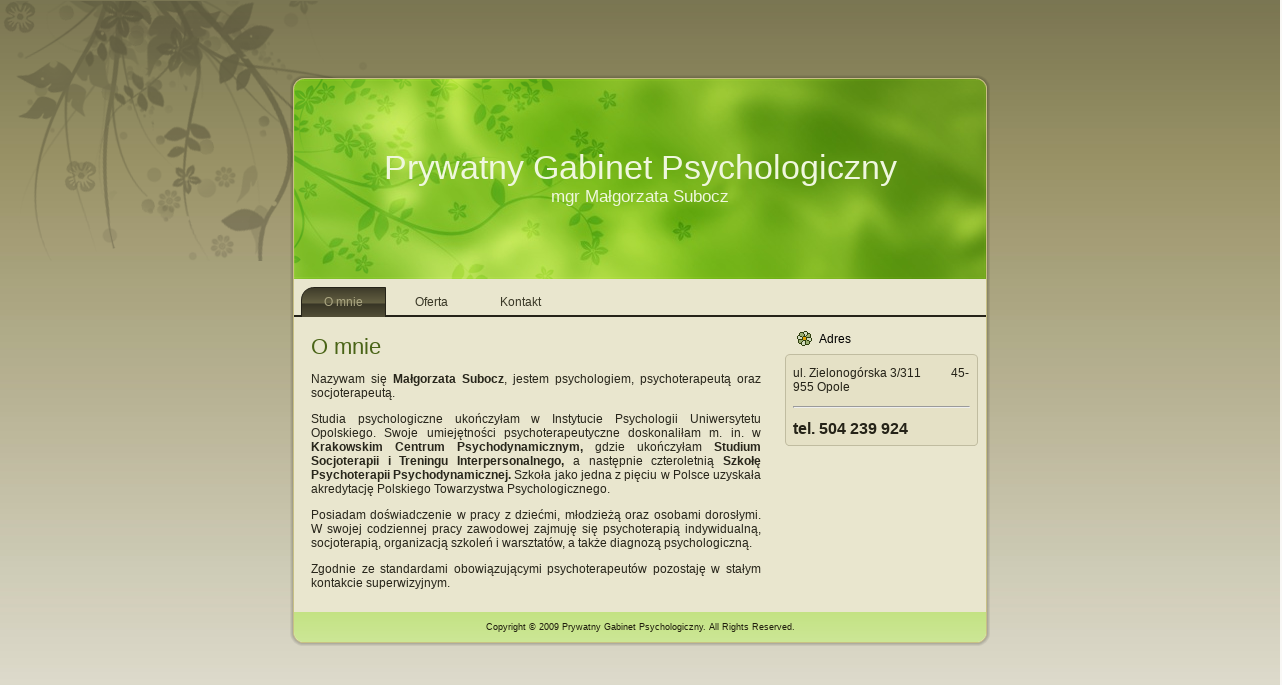

--- FILE ---
content_type: text/html; charset=UTF-8
request_url: http://psycholog-opole.pl/
body_size: 2489
content:
<!DOCTYPE html PUBLIC "-//W3C//DTD XHTML 1.0 Transitional//EN" "http://www.w3.org/TR/xhtml1/DTD/xhtml1-transitional.dtd">
<html xmlns="http://www.w3.org/1999/xhtml" dir="ltr" lang="pl">
<head>
<meta http-equiv="Content-Type" content="text/html; charset=UTF-8" />
<meta http-equiv="X-UA-Compatible" content="IE=EmulateIE7" />
<meta name="google-site-verification" content="fIyweB8n0FMu7KHChZStNOSvE__vQ-GRazD_zFuhcrw" />
<meta name="keywords" content="psycholog opole, psycholog, psycholog dziecięcy,terapia psychologiczna,gabinet psychologiczny, psychoterapia, psychoterapia opole, psychoterapeuta opole, psychoterapia psychodynamiczna" />
<meta name="description" content="PSYCHOLOG OPOLE - Psycholog dzieci, młodzieży i osób dorosłych - Psychoterapia psychodynamiczna - Opole, psycholog mgr Małgorzata Subocz" />
<meta name="revisit-after" content="1 day" />
<meta name="robots" content="all" />
<meta name="author" content="Małgorzata Subocz Opole,małgorzata subocz Opole, Opole - Prywatny Gabinet Psychologiczny" />
<!-- <title>Prywatny Gabinet Psychologiczny: O mnie</title> -->
<title>PSYCHOLOG OPOLE - Prywatny Gabinet Psychologiczny - Psycholog mgr Małgorzata Subocz </title>
<script type="text/javascript" src="http://psycholog-opole.pl/wp-content/themes/zieloneniebo/script.js"></script>
<link rel="stylesheet" href="http://psycholog-opole.pl/wp-content/themes/zieloneniebo/style.css" type="text/css" media="screen" />
<!--[if IE 6]><link rel="stylesheet" href="http://psycholog-opole.pl/wp-content/themes/zieloneniebo/style.ie6.css" type="text/css" media="screen" /><![endif]-->
<link rel="alternate" type="application/rss+xml" title="Prywatny Gabinet Psychologiczny RSS Feed" href="http://psycholog-opole.pl/feed" />
<link rel="alternate" type="application/atom+xml" title="Prywatny Gabinet Psychologiczny Atom Feed" href="http://psycholog-opole.pl/feed/atom" /> 

<link rel="pingback" href="http://psycholog-opole.pl/xmlrpc.php" />
<link rel="EditURI" type="application/rsd+xml" title="RSD" href="http://psycholog-opole.pl/xmlrpc.php?rsd" />
<link rel="wlwmanifest" type="application/wlwmanifest+xml" href="http://psycholog-opole.pl/wp-includes/wlwmanifest.xml" /> 
<link rel='index' title='Prywatny Gabinet Psychologiczny' href='http://psycholog-opole.pl' />
<meta name="generator" content="WordPress 2.8.4" />
</head>
<body>
<script type="text/javascript">

  var _gaq = _gaq || [];
  _gaq.push(['_setAccount', 'UA-12386611-11']);
  _gaq.push(['_trackPageview']);

  (function() {
    var ga = document.createElement('script'); ga.type = 'text/javascript'; ga.async = true;
    ga.src = ('https:' == document.location.protocol ? 'https://ssl' : 'http://www') + '.google-analytics.com/ga.js';
    var s = document.getElementsByTagName('script')[0]; s.parentNode.insertBefore(ga, s);
  })();

</script><div class="PageBackgroundSimpleGradient">
</div>
<div class="PageBackgroundGlare">
    <div class="PageBackgroundGlareImage"></div>
</div>
<div class="Main">
<div class="Sheet">
    <div class="Sheet-tl"></div>
    <div class="Sheet-tr"><div></div></div>
    <div class="Sheet-bl"><div></div></div>
    <div class="Sheet-br"><div></div></div>
    <div class="Sheet-tc"><div></div></div>
    <div class="Sheet-bc"><div></div></div>
    <div class="Sheet-cl"><div></div></div>
    <div class="Sheet-cr"><div></div></div>
    <div class="Sheet-cc"></div>
    <div class="Sheet-body">
<div class="Header">
    <div class="Header-png"></div>
    <div class="Header-jpeg"></div>
<div class="logo">
    <h1 id="name-text" class="logo-name">
        <a href="http://psycholog-opole.pl/">Prywatny Gabinet Psychologiczny</a></h1>
    <div id="slogan-text" class="logo-text">
        mgr Małgorzata Subocz</div>
</div>

</div>
<div class="nav">
    <ul class="artmenu">
        <li><a class="active" href="http://psycholog-opole.pl"><span><span>O mnie</span></span></a></li><li class="page_item page-item-35"><a href="http://psycholog-opole.pl/oferta" title="Oferta"><span><span>Oferta</span></span></a></li>
<li class="page_item page-item-32"><a href="http://psycholog-opole.pl/kontakt" title="Kontakt"><span><span>Kontakt</span></span></a></li>
    </ul>
    <div class="l">
    </div>
    <div class="r">
        <div>
        </div>
    </div>
</div>
<div class="contentLayout">
<div class="content">

 
<div class="Post">
    <div class="Post-body">
<div class="Post-inner article">
<h2 class="PostHeaderIcon-wrapper">
<span class="PostHeader"><a href="http://psycholog-opole.pl" rel="bookmark" title="Permanent Link to O mnie">
O mnie</a></span>
</h2>
<div class="PostContent">
<p style="text-align: justify;">Nazywam się <strong>Małgorzata Subocz</strong>, jestem psychologiem, psychoterapeutą oraz socjoterapeutą.</p>
<p style="text-align: justify;">Studia psychologiczne ukończyłam w Instytucie Psychologii Uniwersytetu Opolskiego. Swoje umiejętności psychoterapeutyczne doskonaliłam m. in. w <strong>Krakowskim Centrum Psychodynamicznym,</strong> gdzie ukończyłam <strong>Studium Socjoterapii i Treningu Interpersonalnego,</strong> a następnie czteroletnią <strong>Szkołę Psychoterapii Psychodynamicznej.</strong> Szkoła jako jedna z pięciu w Polsce uzyskała akredytację Polskiego Towarzystwa Psychologicznego.</p>
<p style="text-align: justify;">Posiadam doświadczenie w pracy z dziećmi, młodzieżą oraz osobami dorosłymi. W swojej codziennej pracy zawodowej zajmuję się psychoterapią indywidualną, socjoterapią, organizacją szkoleń i warsztatów, a także diagnozą psychologiczną.</p>
<p style="text-align: justify;">Zgodnie ze standardami obowiązującymi psychoterapeutów pozostaję w stałym kontakcie superwizyjnym.</p>

</div>
<div class="cleared"></div>

</div>

    </div>
</div>


</div>
<div class="sidebar1">
<div class="sidebar1">      
<div class="Block">
    <div class="Block-body">
<div class="BlockHeader">
    <div class="header-tag-icon">
        <div class="BlockHeader-text">
Adres
        </div>
    </div>
    <div class="l"></div>
    <div class="r"><div></div></div>
</div>
<div class="BlockContent">
    <div class="BlockContent-tl"></div>
    <div class="BlockContent-tr"><div></div></div>
    <div class="BlockContent-bl"><div></div></div>
    <div class="BlockContent-br"><div></div></div>
    <div class="BlockContent-tc"><div></div></div>
    <div class="BlockContent-bc"><div></div></div>
    <div class="BlockContent-cl"><div></div></div>
    <div class="BlockContent-cr"><div></div></div>
    <div class="BlockContent-cc"></div>
    <div class="BlockContent-body">
			<div class="textwidget"><p></p>
ul. Zielonogórska 3/311&nbsp;&nbsp;&nbsp;&nbsp;&nbsp;&nbsp;&nbsp;&nbsp;&nbsp;
45-955 Opole&nbsp;&nbsp;&nbsp;&nbsp;&nbsp;&nbsp;&nbsp;&nbsp;&nbsp;&nbsp;&nbsp;&nbsp;&nbsp;&nbsp;&nbsp;&nbsp;&nbsp;&nbsp;&nbsp;
<p></p>
<hr>
<p></p>
<strong><font size="3">tel. 504 239 924</font></strong></div>
		
    </div>
</div>

    </div>
</div>
</div>
</div>

</div>
<div class="cleared"></div>


<div class="Footer">
    <div class="Footer-inner">
     
        <div class="Footer-text">

        
		<p>
   
    Copyright &copy; 2009 Prywatny Gabinet Psychologiczny. All Rights Reserved.
	
		</p>    
			
		</div>

    </div>
    <div class="Footer-background">
    </div>
</div>


<!-- 7 queries. 0.079 seconds. -->
<div></div>


	 
</body>
</html>


--- FILE ---
content_type: text/css
request_url: http://psycholog-opole.pl/wp-content/themes/zieloneniebo/style.css
body_size: 5003
content:
/*
Theme Name: ZieloneNiebo
Theme URI: 
Description: Artisteer-generated theme
Version: 1.0
Author: 
Author URI: 
Tags: fixed width, right sidebar, two columns, valid XHTML, widgets
*/

/* begin Page */

/* Generated with Artisteer version 2.0.2.15338 */

body
{
  margin: 0 auto;
  padding: 0;
  background-color: #F9F8F6;
}

.Main
{
  position: absolute;
  width: 100%;
  left: 0;
  top: 0;
}

.PageBackgroundGlare
{
  position: absolute;
  width: 100%;
  left: 0;
  top: 0;
}

.PageBackgroundGlareImage
{
  background-image: url('images/Page-BgGlare.png');
  background-repeat: no-repeat;
  height: 260px;
  width: 536px;
  margin: 0;
}

html:first-child .PageBackgroundGlare
{
  border: 1px solid transparent; /* Opera fix */
}



.PageBackgroundSimpleGradient
{
  background-image: url('images/Page-BgSimpleGradient.jpg');
  background-repeat: repeat-x;
  height: 900px;
}

.cleared
{
  float: none;
  clear: both;
  margin: 0;
  padding: 0;
  border: none;
  font-size:1px;
}


/* end Page */

/* begin Box, Sheet */
.Sheet
{
  overflow: hidden;
  min-width:35px;
  min-height:35px;
  margin: 0 auto;
  position: relative;
  z-index: 0;
  width: 700px;
}


.Sheet-body
{
  position: relative;
  z-index: 0;
  margin: 4px;
}

.Sheet-tl
{
  position: absolute;
  overflow: hidden;
  z-index: -1;
  top: 0;
  left: 0;
  width: 23px;
  height: 23px;
  background-image: url('images/Sheet-s.png');
}

.Sheet-tr
{
  position: absolute;
  overflow: hidden;
  z-index: -1;
  top: 0;
  right: 0;
  width: 23px;
  height: 23px;
}

.Sheet-tr div
{
  position: absolute;
  z-index: -1;
  top: 0px;
  left: -23px;
  width: 46px;
  height: 46px;
  background-image: url('images/Sheet-s.png');
}

.Sheet-bl
{
  position: absolute;
  overflow: hidden;
  z-index: -1;
  bottom: 0;
  left: 0;
  width: 23px;
  height: 23px;
}

.Sheet-bl div
{
  position: absolute;
  z-index: -1;
  top: -23px;
  left: 0;
  width: 46px;
  height: 46px;
  background-image: url('images/Sheet-s.png');
}

.Sheet-br
{
  position: absolute;
  overflow: hidden;
  z-index: -1;
  bottom: 0;
  right: 0;
  width: 23px;
  height: 23px;
}

.Sheet-br div
{
  position: absolute;
  z-index: -1;
  top: -23px;
  left: -23px;
  width: 46px;
  height: 46px;
  background-image: url('images/Sheet-s.png');
}

.Sheet-tc
{
  position: absolute;
  overflow:hidden;
  z-index: -1;
  top: 0;
  left: 23px;
  right: 23px;
  height: 23px;
}

.Sheet-tc div
{
  position: absolute;
  z-index: -1;
  top: 0;
  left: 0;
  width: 100%;
  height: 46px;
  background-image: url('images/Sheet-h.png');
}

.Sheet-bc
{
  position: absolute;
  overflow:hidden;
  z-index: -1;
  bottom: 0;
  left: 23px;
  right: 23px;
  height: 23px;
}

.Sheet-bc div
{
  position: absolute;
  z-index: -1;
  top: -23px;
  left: 0;
  width: 100%;
  height: 46px;
  background-image: url('images/Sheet-h.png');
}

.Sheet-cl
{
  position: absolute;
  overflow:hidden;
  z-index: -1;
  top: 23px;
  left: 0;
  width: 23px;
  bottom: 23px;
}

.Sheet-cl div
{
  position: absolute;
  z-index: -1;
  top: 0;
  left: 0;
  width: 46px;
  height: 100%;
  background-image: url('images/Sheet-v.png');
}

.Sheet-cr
{
  position: absolute;
  overflow:hidden;
  z-index: -1;
  top: 23px;
  right: 0;
  width: 23px;
  bottom: 23px;
}

.Sheet-cr div
{
  position: absolute;
  z-index: -1;
  top: 0;
  left: -23px;
  width: 46px;
  height: 100%;
  background-image: url('images/Sheet-v.png');
}

.Sheet-cc
{
  position: absolute;
  overflow:hidden;
  z-index: -2;
  top: 23px;
  left: 23px;
  right: 23px;
  bottom: 23px;
  background-image: url('images/Sheet-c.png');
}


.Sheet
{
  margin-top: 75px !important;
}
/* end Box, Sheet */

/* begin Header */
div.Header
{
  margin: 0 auto;
  position: relative;
  z-index:0;
  width: 692px;
  height: 200px;
}

div.Header-png
{
  position: absolute;
  z-index:-2;
  top: 0;
  left: 0;
  width: 692px;
  height: 200px;
  background-image: url('images/Header.png');
  background-repeat: no-repeat;
  background-position: left top;
}


div.Header-jpeg
{
  position: absolute;
  z-index:-1;
  top: 0;
  left: 0;
  width: 692px;
  height: 200px;
  background-image: url('images/Header.jpg');
  background-repeat: no-repeat;
  background-position: center center;
}
/* end Header */

/* begin Logo */
.logo
{
  display : block;
  position: absolute;
  left: 10px;
  top: 69px;
  width: 672px;
}

h1.logo-name
{
  display: block;
  text-align: center;
}

h1.logo-name, h1.logo-name a, h1.logo-name a:link, h1.logo-name a:visited, h1.logo-name a:hover
{
  font-family: "Lucida Grande", "Lucida Sans Unicode", Arial, Helvetica, Sans-Serif;
  font-size: 34px;
  text-decoration: none;
  padding:0;
  margin:0;
  color: #EFF7DE !important;
}

.logo-text
{
  display: block;
  text-align: center;
}

.logo-text, .logo-text a
{
  font-family: "Lucida Grande", "Lucida Sans Unicode", Arial, Helvetica, Sans-Serif;
  font-size: 17px;
  padding:0;
  margin:0;
  color: #EFF7DE !important;
}

/* end Logo */

/* begin Menu */
/* menu structure */

.artmenu a, .artmenu a:link, .artmenu a:visited, .artmenu a:hover
{
  text-align:left;
  text-decoration:none;
  outline:none;
  letter-spacing:normal;
  word-spacing:normal;
}

.artmenu, .artmenu ul
{
  margin: 0;
  padding: 0;
  border: 0;
  list-style-type: none;
  display: block;
}

.artmenu li
{
  margin: 0;
  padding: 0;
  border: 0;
  display: block;
  float: left;
  position: relative;
  z-index: 5;
  background:none;
}

.artmenu li:hover
{
  z-index: 10000;
  white-space: normal;
}

.artmenu li li
{
  float: none;
}

.artmenu ul
{
  visibility: hidden;
  position: absolute;
  z-index: 10;
  left: 0;
  top: 0;
  background:none;
}

.artmenu li:hover>ul
{
  visibility: visible;
  top: 100%;
}

.artmenu li li:hover>ul
{
  top: 0;
  left: 100%;
}

.artmenu:after, .artmenu ul:after
{
  content: ".";
  height: 0;
  display: block;
  visibility: hidden;
  overflow: hidden;
  clear: both;
}
.artmenu, .artmenu ul
{
  min-height: 0;
}

.artmenu ul
{
  background-image: url(images/spacer.gif);
  padding: 10px 30px 30px 30px;
  margin: -10px 0 0 -30px;
}

.artmenu ul ul
{
  padding: 30px 30px 30px 10px;
  margin: -30px 0 0 -10px;
}


/* menu structure */

.nav
{
  position: relative;
  margin: 0  auto;
  width: 692px;
  height: 38px;
  z-index: 100;
}

.artmenu
{
  padding: 8px 4px 0px 4px;
}


.nav .l, .nav .r, .nav .r div
{
  top: 0;
  position: absolute;
  z-index: -1;
  overflow: hidden;
  height: 38px;
}

.nav .l
{
  left: 0;
  right: 0px;
}


.nav .r
{
  right: 0;
  width: 0px;
}


.nav .r div
{
  width: 692px;
  right: 0;
}


.nav .l, .nav .r div
{
  background-position: left top;
  background-repeat: no-repeat;
  background-image: url('images/nav.png');
}

/* end Menu */

/* begin MenuItem */
.artmenu ul li
{
  clear: both;
}

.artmenu a , .artmenu a span
{
  height: 30px;
  display: block;
}


.artmenu a
{
  cursor: pointer;
  text-decoration: none;
  margin-right: 3px;
  margin-left: 3px;

}
.artmenu a
{
  background-image: url('images/item-left.png');
  background-position: left top;
  background-repeat: no-repeat;
}

.artmenu a span
{
  background-image: url('images/item-right.png');
  background-position: right top;
  background-repeat: no-repeat;
}
.artmenu a span span
{
  font-family: "Lucida Grande", "Lucida Sans Unicode", Arial, Helvetica, Sans-Serif;
  font-size: 12px;
  color: #3A3827;
  padding: 0 10px;
  margin: 0 13px;
  line-height: 30px;
  text-align: center;
  background-image: url('images/item-center.png');
  background-position: left top;
  background-repeat: repeat-x;

}


.artmenu a:hover
{
  background-position: left -30px;
}

.artmenu li:hover>a
{
  background-position: left -30px;
}
.artmenu li:hover a span
{
  background-position: right -30px;
}

.artmenu a:hover span
{
  background-position: right -30px;
}


.artmenu a:hover span span
{
  color: #000000;
  background-position: left -30px;
}

.artmenu li:hover a span span
{
  color: #000000;
  background-position: left -30px;
}


.artmenu a.active
{
  background-position: left -60px;
}

.artmenu a.active span
{
  background-position: right -60px;
}

.artmenu a.active span span
{
  color: #ABA682;
  background-position: left -60px;
}

/* end MenuItem */

/* begin MenuSubItem */
.artmenu ul a
{
  display:block;
  text-align: center;
  white-space: nowrap;
  height: 22px;
  width: 177px;
  overflow:hidden;
  line-height: 22px;
  margin-right: auto;


  background-image: url('images/subitem-bg.png');
  background-position: left top;
  background-repeat: repeat-x;

  border-width: 1px;
  border-style: solid;
  border-color: #AED959;
}

.nav ul.artmenu ul span, .nav ul.artmenu ul span span
{
  display: inline;
  float: none;
  margin: inherit;
  padding: inherit;
  background-image: none;
  text-align: inherit;
  text-decoration: inherit;
}

.artmenu ul a, .artmenu ul a:link, .artmenu ul a:visited, .artmenu ul a:hover, .artmenu ul a:active, .nav ul.artmenu ul span, .nav ul.artmenu ul span span
{
  text-align: left;
  text-indent: 12px;
  text-decoration: none;
  line-height: 22px;
  color: #445B15;
  font-family: "Lucida Grande", "Lucida Sans Unicode", Arial, Helvetica, Sans-Serif;
  font-size: 12px;
}

.artmenu ul ul a
{
  margin-left: auto;
}

.artmenu ul li a:hover
{
  color: #000000;
  border-color: #A9A47E;
  background-position: 0 -22px;
}

.artmenu ul li:hover>a
{
  color: #000000;
  border-color: #A9A47E;
  background-position: 0 -22px;
}

.nav .artmenu ul li a:hover span, .nav .artmenu ul li a:hover span span
{
  color: #000000;
}

.nav .artmenu ul li:hover>a span, .nav .artmenu ul li:hover>a span span
{
  color: #000000;
}


/* end MenuSubItem */

/* begin ContentLayout */
.contentLayout
{
  margin-bottom: 0px;
  width: 692px;
  position: relative;
}
/* end ContentLayout */

/* begin Box, Block */
.Block
{
  overflow: hidden;
  min-width:1px;
  min-height:1px;
  margin: 0 auto;
  position: relative;
  z-index: 0;
}


.Block-body
{
  position: relative;
  z-index: 0;
  margin: 0px;
}


.Block
{
  margin: 7px;
}

/* end Box, Block */

/* begin BlockHeader */
.BlockHeader
{
  position: relative;
  overflow: hidden;
  height: 30px;
  z-index: 0;
  line-height: 30px;
  padding: 0 7px;
  margin-bottom: 0px;

}

.BlockHeader-text
{
  white-space : nowrap;
  color: #000000;
  font-family: "Lucida Grande", "Lucida Sans Unicode", Arial, Helvetica, Sans-Serif;
  font-size: 12px;
  line-height: 30px;
}


.BlockHeader .l, .BlockHeader .r, .BlockHeader .r div
{
  top: 0;
  position: absolute;
  z-index: -1;
  overflow: hidden;
  height: 30px;
}

.BlockHeader .l
{
  left: 0;
  right: 0px;
}


.BlockHeader .r
{
  right: 0;
  width: 0px;
}


.BlockHeader .r div
{
  width: 692px;
  right: 0;
}





.header-tag-icon
{
  display:inline-block;
  background-position:left top;
  background-image: url('images/BlockHeaderIcon.png');
  padding:0 0 0 22px;
  background-repeat: no-repeat;
  min-height: 15px;
  margin: 0 0 0 5px;
}




/* end BlockHeader */

/* begin Box, BlockContent */
.BlockContent
{
  overflow: hidden;
  min-width:11px;
  min-height:11px;
  margin: 0 auto;
  position: relative;
  z-index: 0;
}


.BlockContent-body
{
  position: relative;
  z-index: 0;
  margin: 8px;
}

.BlockContent-tl
{
  position: absolute;
  overflow: hidden;
  z-index: -1;
  top: 0;
  left: 0;
  width: 5px;
  height: 5px;
  background-image: url('images/BlockContent-s.png');
}

.BlockContent-tr
{
  position: absolute;
  overflow: hidden;
  z-index: -1;
  top: 0;
  right: 0;
  width: 5px;
  height: 5px;
}

.BlockContent-tr div
{
  position: absolute;
  z-index: -1;
  top: 0px;
  left: -5px;
  width: 10px;
  height: 10px;
  background-image: url('images/BlockContent-s.png');
}

.BlockContent-bl
{
  position: absolute;
  overflow: hidden;
  z-index: -1;
  bottom: 0;
  left: 0;
  width: 5px;
  height: 5px;
}

.BlockContent-bl div
{
  position: absolute;
  z-index: -1;
  top: -5px;
  left: 0;
  width: 10px;
  height: 10px;
  background-image: url('images/BlockContent-s.png');
}

.BlockContent-br
{
  position: absolute;
  overflow: hidden;
  z-index: -1;
  bottom: 0;
  right: 0;
  width: 5px;
  height: 5px;
}

.BlockContent-br div
{
  position: absolute;
  z-index: -1;
  top: -5px;
  left: -5px;
  width: 10px;
  height: 10px;
  background-image: url('images/BlockContent-s.png');
}

.BlockContent-tc
{
  position: absolute;
  overflow:hidden;
  z-index: -1;
  top: 0;
  left: 5px;
  right: 5px;
  height: 5px;
}

.BlockContent-tc div
{
  position: absolute;
  z-index: -1;
  top: 0;
  left: 0;
  width: 100%;
  height: 10px;
  background-image: url('images/BlockContent-h.png');
}

.BlockContent-bc
{
  position: absolute;
  overflow:hidden;
  z-index: -1;
  bottom: 0;
  left: 5px;
  right: 5px;
  height: 5px;
}

.BlockContent-bc div
{
  position: absolute;
  z-index: -1;
  top: -5px;
  left: 0;
  width: 100%;
  height: 10px;
  background-image: url('images/BlockContent-h.png');
}

.BlockContent-cl
{
  position: absolute;
  overflow:hidden;
  z-index: -1;
  top: 5px;
  left: 0;
  width: 5px;
  bottom: 5px;
}

.BlockContent-cl div
{
  position: absolute;
  z-index: -1;
  top: 0;
  left: 0;
  width: 10px;
  height: 100%;
  background-image: url('images/BlockContent-v.png');
}

.BlockContent-cr
{
  position: absolute;
  overflow:hidden;
  z-index: -1;
  top: 5px;
  right: 0;
  width: 5px;
  bottom: 5px;
}

.BlockContent-cr div
{
  position: absolute;
  z-index: -1;
  top: 0;
  left: -5px;
  width: 10px;
  height: 100%;
  background-image: url('images/BlockContent-v.png');
}

.BlockContent-cc
{
  position: absolute;
  overflow:hidden;
  z-index: -2;
  top: 5px;
  left: 5px;
  right: 5px;
  bottom: 5px;
  background-image: url('images/BlockContent-c.png');
}


.BlockContent-body
{
  color:#252318;
  font-family: "Lucida Grande", "Lucida Sans Unicode", Arial, Helvetica, Sans-Serif;
  font-size: 12px;
}

.BlockContent-body a:link
{
  color: #5D7D1C;
  font-family: "Lucida Grande", "Lucida Sans Unicode", Arial, Helvetica, Sans-Serif;
}

.BlockContent-body a:visited, .BlockContent-body a.visited
{
  color: #999266;
  font-family: "Lucida Grande", "Lucida Sans Unicode", Arial, Helvetica, Sans-Serif;
  text-decoration: none;
}

.BlockContent-body a:hover, .BlockContent-body a.hover
{
  color: #6A632F;
  font-family: "Lucida Grande", "Lucida Sans Unicode", Arial, Helvetica, Sans-Serif;
  text-decoration: none;
}


.BlockContent-body ul
{
  list-style-type: none;
  color: #585228;
  margin:0;
  padding:0;
}

.BlockContent-body li
{
  font-family: "Lucida Grande", "Lucida Sans Unicode", Arial, Helvetica, Sans-Serif;
  font-size: 12px;
}

.BlockContent-body ul li
{
  padding:1px 0 1px 20px;
  background-image: url('images/BlockContentBullets.png');
  background-repeat:no-repeat;
  margin:0.5em 0 0.5em 0;
  line-height:1.2em;
}

/* end Box, BlockContent */

/* begin Box, Post */
.Post
{
  overflow: hidden;
  min-width:1px;
  min-height:1px;
  margin: 0 auto;
  position: relative;
  z-index: 0;
}


.Post-body
{
  position: relative;
  z-index: 0;
  margin: 12px;
}


.Post
{
  margin: 5px;
}


/* Start images */
a img
{
  border: 0;
}

.article img, img.article
{
  border-style: solid;
  border-width: 1px;
  border-color: #C0BCA0;
  margin: 1em;
}

.metadata-icons img
{
  border: none;
  vertical-align: middle;
  margin:2px;
}
/* Finish images */

/* Start tables */

.article table, table.article
{
  border-collapse: collapse;
  margin: 1px;
  width:auto;
}

.article table, table.article .article tr, .article th, .article td
{
  background-color:Transparent;
}

.article th, .article td
{
  padding: 2px;
  border: solid 1px #8D875E;
  vertical-align: top;
  text-align:left;
}

.article th
{
  text-align:center;
  vertical-align:middle;
  padding: 7px;
}



/* Finish tables */
/* end Box, Post */

/* begin PostHeaderIcon */
.PostHeaderIcon-wrapper
{
  text-decoration:none;
  margin: 0.2em 0;
  padding: 0;
  font-weight:normal;
  font-style:normal;
  letter-spacing:normal;
  word-spacing:normal;
  font-variant:normal;
  text-decoration:none;
  font-variant:normal;
  text-transform:none;
  text-align:left;
  text-indent:0;
  line-height:inherit;
  font-family: "Lucida Grande", "Lucida Sans Unicode", Arial, Helvetica, Sans-Serif;
  font-size: 22px;
  color: #3B4F12;
}

.PostHeaderIcon-wrapper, .PostHeaderIcon-wrapper a, .PostHeaderIcon-wrapper a:link, .PostHeaderIcon-wrapper a:visited, .PostHeaderIcon-wrapper a:hover
{
  font-family: "Lucida Grande", "Lucida Sans Unicode", Arial, Helvetica, Sans-Serif;
  font-size: 22px;
  color: #3B4F12;
}

/* end PostHeaderIcon */

/* begin PostHeader */
.PostHeader a:link
{
  font-family: "Lucida Grande", "Lucida Sans Unicode", Arial, Helvetica, Sans-Serif;
  text-decoration: none;
  text-align: left;
  color: #4A6417;
}

.PostHeader a:visited, .PostHeader a.visited
{
  font-family: "Lucida Grande", "Lucida Sans Unicode", Arial, Helvetica, Sans-Serif;
  text-decoration: none;
  text-align: left;
  color: #7A7552;
}

.PostHeader a:hover, .PostHeader a.hovered
{
  font-family: "Lucida Grande", "Lucida Sans Unicode", Arial, Helvetica, Sans-Serif;
  text-decoration: none;
  text-align: left;
  color: #000000;
}
/* end PostHeader */

/* begin PostIcons */
.PostHeaderIcons, .PostHeaderIcons a, .PostHeaderIcons a:link, .PostHeaderIcons a:visited, .PostHeaderIcons a:hover
{
  font-family: "Lucida Grande", "Lucida Sans Unicode", Arial, Helvetica, Sans-Serif;
  color: #5B5629;
}

.PostHeaderIcons a, .PostHeaderIcons a:link, .PostHeaderIcons a:visited, .PostHeaderIcons a:hover
{
  margin:0;
}

.PostHeaderIcons a:link
{
  font-family: "Lucida Grande", "Lucida Sans Unicode", Arial, Helvetica, Sans-Serif;
  text-decoration: none;
  color: #5D7D1C;
}

.PostHeaderIcons a:visited, .PostHeaderIcons a.visited
{
  font-family: "Lucida Grande", "Lucida Sans Unicode", Arial, Helvetica, Sans-Serif;
  font-style: italic;
  font-weight: normal;
  text-decoration: none;
  color: #5D7D1C;
}

.PostHeaderIcons a:hover, .PostHeaderIcons a.hover
{
  font-family: "Lucida Grande", "Lucida Sans Unicode", Arial, Helvetica, Sans-Serif;
  font-style: italic;
  font-weight: normal;
  text-decoration: underline;
  color: #6A632F;
}


/* end PostIcons */

/* begin PostContent */
/* Content Text Font & Color (Default) */
body
{
  font-family: "Lucida Grande", "Lucida Sans Unicode", Arial, Helvetica, Sans-Serif;
  font-size: 12px;
  color: #28261B;
}

.PostContent
{
  font-family: "Lucida Grande", "Lucida Sans Unicode", Arial, Helvetica, Sans-Serif;
  color: #28261B;
}

/* Start Content link style */
/*
The right order of link pseudo-classes: Link-Visited-Hover-Focus-Active.
http://www.w3schools.com/CSS/css_pseudo_classes.asp
http://meyerweb.com/eric/thoughts/2007/06/11/who-ordered-the-link-states/
*/
a
{
  font-family: "Lucida Grande", "Lucida Sans Unicode", Arial, Helvetica, Sans-Serif;
  text-decoration: none;
  color: #5D7D1C;
}

/* Adds special style to an unvisited link. */
a:link
{
  font-family: "Lucida Grande", "Lucida Sans Unicode", Arial, Helvetica, Sans-Serif;
  text-decoration: none;
  color: #5D7D1C;
}

/* Adds special style to a visited link. */
a:visited, a.visited
{
  font-family: "Lucida Grande", "Lucida Sans Unicode", Arial, Helvetica, Sans-Serif;
  text-decoration: none;
  color: #5C583D;
}

/* :hover - adds special style to an element when you mouse over it. */
a:hover, a.hover
{
  font-family: "Lucida Grande", "Lucida Sans Unicode", Arial, Helvetica, Sans-Serif;
  text-decoration: none;
  color: #000000;
}

/* Finish Content link style */

/* Resert some headings default style & links default style for links in headings*/
h1, h2, h3, h4, h5, h6,
h1 a, h2 a, h3 a, h4 a, h5 a, h6 a
h1 a:hover, h2 a:hover, h3 a:hover, h4 a:hover, h5 a:hover, h6 a:hover
h1 a:visited, h2 a:visited, h3 a:visited, h4 a:visited, h5 a:visited, h6 a:visited
{
  font-weight: normal;
  font-style: normal;
  text-decoration: none;
}


/* Start Content headings Fonts & Colors  */
h1, h1 a, h1 a:link, h1 a:visited, h1 a:hover
{
  font-family: "Lucida Grande", "Lucida Sans Unicode", Arial, Helvetica, Sans-Serif;
  font-size: 29px;
  color: #6A632F;
}

h2, h2 a, h2 a:link, h2 a:visited, h2 a:hover
{
  font-family: "Lucida Grande", "Lucida Sans Unicode", Arial, Helvetica, Sans-Serif;
  font-size: 22px;
  color: #6A632F;
}

h3, h3 a, h3 a:link, h3 a:visited, h3 a:hover
{
  font-family: "Lucida Grande", "Lucida Sans Unicode", Arial, Helvetica, Sans-Serif;
  font-size: 17px;
  color: #7A7552;
}

h4, h4 a, h4 a:link, h4 a:visited, h4 a:hover
{
  font-family: "Lucida Grande", "Lucida Sans Unicode", Arial, Helvetica, Sans-Serif;
  font-size: 14px;
  color: #28261B;
}

h5, h5 a, h5 a:link, h5 a:visited, h5 a:hover
{
  font-family: "Lucida Grande", "Lucida Sans Unicode", Arial, Helvetica, Sans-Serif;
  font-size: 12px;
  color: #28261B;
}

h6, h6 a, h6 a:link, h6 a:visited, h6 a:hover
{
  font-family: "Lucida Grande", "Lucida Sans Unicode", Arial, Helvetica, Sans-Serif;
  font-size: 10px;
  color: #28261B;
}
/* Finish Content headings Fonts & Colors  */

/* end PostContent */

/* begin PostBullets */
/* Start Content list */

ul
{
  list-style-type: none;
  color: #131906;
  margin:0;
  padding:0;
}

li
{
  font-family: "Lucida Grande", "Lucida Sans Unicode", Arial, Helvetica, Sans-Serif;
  font-size: 12px;
}



.Post ul li
{
  padding:0px 0 0px 11px;
  background-image: url('images/PostBullets.png');
  background-repeat:no-repeat;
  margin:0.5em 0 0.5em 0;
  line-height:1.2em;
}


/* Finish Content list */
/* end PostBullets */

/* begin PostQuote */
/* Start blockquote */

blockquote p
{
  color:#151409;
  font-family: "Lucida Grande", "Lucida Sans Unicode", Arial, Helvetica, Sans-Serif;
}

blockquote
{
  border-color:#C8C084;
  border-width: 0px;
  border-style: solid;

  margin:10px 10px 10px 50px;
  padding:5px 5px 5px 28px;

  background-color:#E9E6CE;

  background-image:url('images/PostQuote.png');
  background-position:left top;
  background-repeat:no-repeat;
}



/* Finish blockuote */
/* end PostQuote */

/* begin PostMetadata */

.PostMetadataFooter
{

  background-color: #D6D0A4;
  border-color: #C0BCA0;
  border-style: dashed;
  border-width: 0px;
  padding:3px;
}




/* end PostMetadata */

/* begin PostIcons */
.PostFooterIcons, .PostFooterIcons a, .PostFooterIcons a:link, .PostFooterIcons a:visited, .PostFooterIcons a:hover
{
  font-family: "Lucida Grande", "Lucida Sans Unicode", Arial, Helvetica, Sans-Serif;
  color: #544F26;
}

.PostFooterIcons a, .PostFooterIcons a:link, .PostFooterIcons a:visited, .PostFooterIcons a:hover
{
  margin:0;
}

.PostFooterIcons a:link
{
  font-family: "Lucida Grande", "Lucida Sans Unicode", Arial, Helvetica, Sans-Serif;
  text-decoration: none;
  color: #5D7D1C;
}

.PostFooterIcons a:visited, .PostFooterIcons a.visited
{
  font-family: "Lucida Grande", "Lucida Sans Unicode", Arial, Helvetica, Sans-Serif;
  text-decoration: none;
  color: #5D7D1C;
}

.PostFooterIcons a:hover, .PostFooterIcons a.hover
{
  font-family: "Lucida Grande", "Lucida Sans Unicode", Arial, Helvetica, Sans-Serif;
  text-decoration: none;
  color: #6A632F;
}


/* end PostIcons */

/* begin Button */
button.Button, a.Button
{
  position:relative;
  display:inline-block;
  width: auto;
  outline:none;
  border:none;
  background:none;
  line-height:32px;
  margin:0;
  padding:0;
  overflow: visible;
  cursor: default;
  text-decoration: none !important;
}


/*This HACK needed for ie7 (button position)*/
*:first-child+html button.Button, *:first-child+html a.Button
{
  display:list-item;
  list-style-type:none;
  float:left;
}


.Button .btn
{
  position: relative;
  overflow: hidden;
  display: block;
  width: auto;
  z-index: 0;
  height: 32px;
  color: #000000;
  white-space: nowrap;
  float: left;
}

.Button .t
{
  height:32px;
  white-space: normal;
  padding: 0 16px;
  font-family: "Lucida Grande", "Lucida Sans Unicode", Arial, Helvetica, Sans-Serif;
  font-size: 12px;
  text-align: left;
  line-height: 32px;
  text-decoration: none !important;
}

input, select
{
  font-family: "Lucida Grande", "Lucida Sans Unicode", Arial, Helvetica, Sans-Serif;
  font-size: 12px;
}

.Button .active
{
  color: #F7F6F3;
}

.Button .hover,  a.Button:hover
{
  color: #0B0A05;
  text-decoration: none !important;
}

.Button .active .r
{
  top: -64px;
}

.Button .hover .r
{
  top: -32px;
}

.Button .r
{
  display: block;
  position: absolute;
  overflow: hidden;
  z-index: -1;
  top: 0;
  right: 0;
  width: 10px;
  height: 96px;
}


.Button .r span
{
  display: block;
  position: absolute;
  overflow: hidden;
  z-index: -1;
  top: 0;
  right: 0;
  width:409px;
  height: 96px;
}


.Button .active .l
{
  top: -64px;
}

.Button .hover .l
{
  top: -32px;
}

.Button .l
{
  display: block;
  position: absolute;
  overflow: hidden;
  z-index: -1;
  top: 0;
  left: 0;
  right: 10px;
  height: 96px;
}


.Button .l, .Button .r span
{
  background-image: url('images/Button.png');
}

/* end Button */

/* begin Footer */
.Footer
{
  position:relative;
  z-index:0;
  overflow:hidden;
  width: 692px;
  margin: 5px auto 0px auto;
}

.Footer .Footer-inner
{
  height:1%;
  position: relative;
  z-index: 0;
  padding: 10px;
  text-align: center;
}

.Footer .Footer-background
{
  position:absolute;
  z-index:-1;
  background-repeat:no-repeat;
  background-image: url('images/Footer.png');
  width: 692px;
  height: 100px;
  bottom:0;
  left:0;
}



.rss-tag-icon
{
  position: relative;
  display:block;
  float:left;
  background-image: url('images/rssIcon.png');
  background-position: center right;
  background-repeat: no-repeat;
  margin: 0 5px 0 0;
  height: 16px;
  width: 16px;
}




.Footer .Footer-text p
{
  margin: 0;
}

.Footer .Footer-text
{
  display:inline-block;
  color:#201E0E;
  font-family: "Lucida Grande", "Lucida Sans Unicode", Arial, Helvetica, Sans-Serif;
  font-size:9px;
}

.Footer .Footer-text a:link
{
  text-decoration: none;
  color: #5D7D1C;
  font-family: "Lucida Grande", "Lucida Sans Unicode", Arial, Helvetica, Sans-Serif;
  text-decoration: none;
}

.Footer .Footer-text a:visited
{
  text-decoration: none;
  color: #5C583D;
  font-family: "Lucida Grande", "Lucida Sans Unicode", Arial, Helvetica, Sans-Serif;
  text-decoration: none;
}

.Footer .Footer-text a:hover
{
  text-decoration: none;
  color: #6A632F;
  font-family: "Lucida Grande", "Lucida Sans Unicode", Arial, Helvetica, Sans-Serif;
  text-decoration: none;
}
/* end Footer */

/* begin PageFooter */
.page-footer, .page-footer a, .page-footer a:link, .page-footer a:visited, .page-footer a:hover
{
  font-family:Arial;
  font-size:10px;
  letter-spacing:normal;
  word-spacing:normal;
  font-style:normal;
  font-weight:normal;
  text-decoration:underline;
  color:#8D843F;
}

.page-footer
{
  margin:1em;
  text-align:center;
  text-decoration:none;
  color:#7A7552;
}
/* end PageFooter */

/* begin LayoutCell */
.contentLayout .content
{
  position: relative;
  margin: 0;
  padding: 0;
  border: 0;
  float: left;
  overflow: hidden;
  width: 484px;
}

/* end LayoutCell */

/* begin LayoutCell */
.contentLayout .sidebar1
{
  position: relative;
  margin: 0;
  padding: 0;
  border: 0;
  float: left;
  overflow: hidden;
  width: 207px;
}

/* end LayoutCell */



.commentlist, .commentlist li
{
    background: none;
}

.commentlist li li
{
    margin-left:30px;
}

.commentlist li .avatar
{
  float: right;
  border: 1px solid #eee;
  padding: 2px;
  margin:1px;
  background: #fff;
}

.commentlist li cite
{
  font-size:1.2em;
}

#commentform textarea
{
  width: 100%;
}

img.wp-smiley
{
    border:none;
    margin:0;
    padding:0;
}

.navigation
{
	display: block;
	text-align: center;
}

/* Recommended by http://codex.wordpress.org/CSS */
/* Begin */
.aligncenter, div.aligncenter
{
  display: block;
  margin-left: auto;
  margin-right: auto;
}

.alignleft
{
  float: left;
}

.alignright
{
  float: right;
}

.alignright img, img.alignright
{
    margin: 1em;
    margin-right: 0;
}

.alignleft img, img.alignleft
{
    margin: 1em;
    margin-left: 0;
}

.wp-caption
{
  border: 1px solid #ddd;
  text-align: center;
  background-color: #f3f3f3;
  padding-top: 4px;
  margin: 10px;
}

.wp-caption img
{
  margin: 0;
  padding: 0;
  border: 0 none;
}

.wp-caption p.wp-caption-text
{
  font-size: 11px;
  line-height: 17px;
  padding: 0 4px 5px;
  margin: 0;
}
/* End */


.hidden
{
	display: none;
}

/* Calendar */
#wp-calendar {
	empty-cells: show;
	margin: 10px auto 0;
	width: 155px;
}

#wp-calendar #next a {
	padding-right: 10px;
	text-align: right;
}

#wp-calendar #prev a {
	padding-left: 10px;
	text-align: left;
}

#wp-calendar a {
	display: block;
}

#wp-calendar caption {
	text-align: center;
	width: 100%;
}

#wp-calendar td {
	padding: 3px 0;
	text-align: center;
}